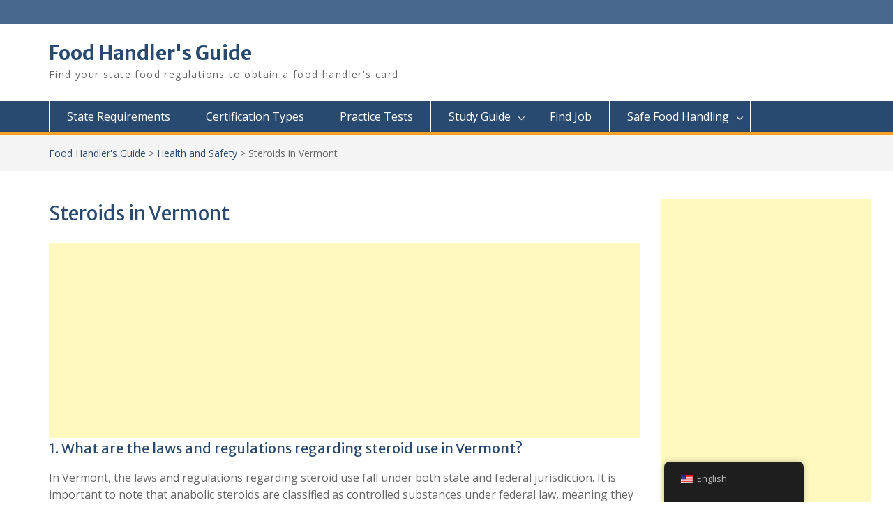

--- FILE ---
content_type: text/html; charset=UTF-8
request_url: https://www.foodhandlersguide.com/health-and-safety/steroids-in-vermont/
body_size: 20752
content:
<!DOCTYPE html> <html lang="en-US"><head>
	    <meta charset="UTF-8">
    <meta name="viewport" content="width=device-width, initial-scale=1">
    <link rel="profile" href="https://gmpg.org/xfn/11">
    <link rel="pingback" href="https://www.foodhandlersguide.com/xmlrpc.php">
    
<title>Steroids in Vermont &#8211; Food Handler&#039;s Guide</title>
<meta name='robots' content='max-image-preview:large' />
<link rel='dns-prefetch' href='//fonts.googleapis.com' />
<link rel="alternate" type="application/rss+xml" title="Food Handler&#039;s Guide &raquo; Feed" href="https://www.foodhandlersguide.com/feed/" />
<link rel="alternate" type="application/rss+xml" title="Food Handler&#039;s Guide &raquo; Comments Feed" href="https://www.foodhandlersguide.com/comments/feed/" />
<link rel="alternate" title="oEmbed (JSON)" type="application/json+oembed" href="https://www.foodhandlersguide.com/wp-json/oembed/1.0/embed?url=https%3A%2F%2Fwww.foodhandlersguide.com%2Fhealth-and-safety%2Fsteroids-in-vermont%2F" />
<link rel="alternate" title="oEmbed (XML)" type="text/xml+oembed" href="https://www.foodhandlersguide.com/wp-json/oembed/1.0/embed?url=https%3A%2F%2Fwww.foodhandlersguide.com%2Fhealth-and-safety%2Fsteroids-in-vermont%2F&#038;format=xml" />
<style type="text/css" media="all">
.wpautoterms-footer{background-color:#ffffff;text-align:center;}
.wpautoterms-footer a{color:#000000;font-family:Arial, sans-serif;font-size:14px;}
.wpautoterms-footer .separator{color:#cccccc;font-family:Arial, sans-serif;font-size:14px;}</style>
<style id='wp-img-auto-sizes-contain-inline-css' type='text/css'>
img:is([sizes=auto i],[sizes^="auto," i]){contain-intrinsic-size:3000px 1500px}
/*# sourceURL=wp-img-auto-sizes-contain-inline-css */
</style>
<link rel='stylesheet' id='ebookstorestylesheet-css' href='https://www.foodhandlersguide.com/wp-content/plugins/ebook-store/css/ebook_store.css?ver=6.9' type='text/css' media='all' />
<style id='wp-emoji-styles-inline-css' type='text/css'>

	img.wp-smiley, img.emoji {
		display: inline !important;
		border: none !important;
		box-shadow: none !important;
		height: 1em !important;
		width: 1em !important;
		margin: 0 0.07em !important;
		vertical-align: -0.1em !important;
		background: none !important;
		padding: 0 !important;
	}
/*# sourceURL=wp-emoji-styles-inline-css */
</style>
<link rel='stylesheet' id='wp-block-library-css' href='https://www.foodhandlersguide.com/wp-includes/css/dist/block-library/style.min.css?ver=6.9' type='text/css' media='all' />
<style id='wp-block-library-theme-inline-css' type='text/css'>
.wp-block-audio :where(figcaption){color:#555;font-size:13px;text-align:center}.is-dark-theme .wp-block-audio :where(figcaption){color:#ffffffa6}.wp-block-audio{margin:0 0 1em}.wp-block-code{border:1px solid #ccc;border-radius:4px;font-family:Menlo,Consolas,monaco,monospace;padding:.8em 1em}.wp-block-embed :where(figcaption){color:#555;font-size:13px;text-align:center}.is-dark-theme .wp-block-embed :where(figcaption){color:#ffffffa6}.wp-block-embed{margin:0 0 1em}.blocks-gallery-caption{color:#555;font-size:13px;text-align:center}.is-dark-theme .blocks-gallery-caption{color:#ffffffa6}:root :where(.wp-block-image figcaption){color:#555;font-size:13px;text-align:center}.is-dark-theme :root :where(.wp-block-image figcaption){color:#ffffffa6}.wp-block-image{margin:0 0 1em}.wp-block-pullquote{border-bottom:4px solid;border-top:4px solid;color:currentColor;margin-bottom:1.75em}.wp-block-pullquote :where(cite),.wp-block-pullquote :where(footer),.wp-block-pullquote__citation{color:currentColor;font-size:.8125em;font-style:normal;text-transform:uppercase}.wp-block-quote{border-left:.25em solid;margin:0 0 1.75em;padding-left:1em}.wp-block-quote cite,.wp-block-quote footer{color:currentColor;font-size:.8125em;font-style:normal;position:relative}.wp-block-quote:where(.has-text-align-right){border-left:none;border-right:.25em solid;padding-left:0;padding-right:1em}.wp-block-quote:where(.has-text-align-center){border:none;padding-left:0}.wp-block-quote.is-large,.wp-block-quote.is-style-large,.wp-block-quote:where(.is-style-plain){border:none}.wp-block-search .wp-block-search__label{font-weight:700}.wp-block-search__button{border:1px solid #ccc;padding:.375em .625em}:where(.wp-block-group.has-background){padding:1.25em 2.375em}.wp-block-separator.has-css-opacity{opacity:.4}.wp-block-separator{border:none;border-bottom:2px solid;margin-left:auto;margin-right:auto}.wp-block-separator.has-alpha-channel-opacity{opacity:1}.wp-block-separator:not(.is-style-wide):not(.is-style-dots){width:100px}.wp-block-separator.has-background:not(.is-style-dots){border-bottom:none;height:1px}.wp-block-separator.has-background:not(.is-style-wide):not(.is-style-dots){height:2px}.wp-block-table{margin:0 0 1em}.wp-block-table td,.wp-block-table th{word-break:normal}.wp-block-table :where(figcaption){color:#555;font-size:13px;text-align:center}.is-dark-theme .wp-block-table :where(figcaption){color:#ffffffa6}.wp-block-video :where(figcaption){color:#555;font-size:13px;text-align:center}.is-dark-theme .wp-block-video :where(figcaption){color:#ffffffa6}.wp-block-video{margin:0 0 1em}:root :where(.wp-block-template-part.has-background){margin-bottom:0;margin-top:0;padding:1.25em 2.375em}
/*# sourceURL=/wp-includes/css/dist/block-library/theme.min.css */
</style>
<style id='classic-theme-styles-inline-css' type='text/css'>
/*! This file is auto-generated */
.wp-block-button__link{color:#fff;background-color:#32373c;border-radius:9999px;box-shadow:none;text-decoration:none;padding:calc(.667em + 2px) calc(1.333em + 2px);font-size:1.125em}.wp-block-file__button{background:#32373c;color:#fff;text-decoration:none}
/*# sourceURL=/wp-includes/css/classic-themes.min.css */
</style>
<link rel='stylesheet' id='wp-components-css' href='https://www.foodhandlersguide.com/wp-includes/css/dist/components/style.min.css?ver=6.9' type='text/css' media='all' />
<link rel='stylesheet' id='wp-preferences-css' href='https://www.foodhandlersguide.com/wp-includes/css/dist/preferences/style.min.css?ver=6.9' type='text/css' media='all' />
<link rel='stylesheet' id='wp-block-editor-css' href='https://www.foodhandlersguide.com/wp-includes/css/dist/block-editor/style.min.css?ver=6.9' type='text/css' media='all' />
<link rel='stylesheet' id='popup-maker-block-library-style-css' href='https://www.foodhandlersguide.com/wp-content/plugins/popup-maker/dist/packages/block-library-style.css?ver=dbea705cfafe089d65f1' type='text/css' media='all' />
<style id='global-styles-inline-css' type='text/css'>
:root{--wp--preset--aspect-ratio--square: 1;--wp--preset--aspect-ratio--4-3: 4/3;--wp--preset--aspect-ratio--3-4: 3/4;--wp--preset--aspect-ratio--3-2: 3/2;--wp--preset--aspect-ratio--2-3: 2/3;--wp--preset--aspect-ratio--16-9: 16/9;--wp--preset--aspect-ratio--9-16: 9/16;--wp--preset--color--black: #000;--wp--preset--color--cyan-bluish-gray: #abb8c3;--wp--preset--color--white: #ffffff;--wp--preset--color--pale-pink: #f78da7;--wp--preset--color--vivid-red: #cf2e2e;--wp--preset--color--luminous-vivid-orange: #ff6900;--wp--preset--color--luminous-vivid-amber: #fcb900;--wp--preset--color--light-green-cyan: #7bdcb5;--wp--preset--color--vivid-green-cyan: #00d084;--wp--preset--color--pale-cyan-blue: #8ed1fc;--wp--preset--color--vivid-cyan-blue: #0693e3;--wp--preset--color--vivid-purple: #9b51e0;--wp--preset--color--gray: #666666;--wp--preset--color--light-gray: #f3f3f3;--wp--preset--color--dark-gray: #222222;--wp--preset--color--blue: #294a70;--wp--preset--color--dark-blue: #15305b;--wp--preset--color--navy-blue: #00387d;--wp--preset--color--sky-blue: #49688e;--wp--preset--color--light-blue: #6081a7;--wp--preset--color--yellow: #f4a024;--wp--preset--color--dark-yellow: #ffab1f;--wp--preset--color--red: #e4572e;--wp--preset--color--green: #54b77e;--wp--preset--gradient--vivid-cyan-blue-to-vivid-purple: linear-gradient(135deg,rgb(6,147,227) 0%,rgb(155,81,224) 100%);--wp--preset--gradient--light-green-cyan-to-vivid-green-cyan: linear-gradient(135deg,rgb(122,220,180) 0%,rgb(0,208,130) 100%);--wp--preset--gradient--luminous-vivid-amber-to-luminous-vivid-orange: linear-gradient(135deg,rgb(252,185,0) 0%,rgb(255,105,0) 100%);--wp--preset--gradient--luminous-vivid-orange-to-vivid-red: linear-gradient(135deg,rgb(255,105,0) 0%,rgb(207,46,46) 100%);--wp--preset--gradient--very-light-gray-to-cyan-bluish-gray: linear-gradient(135deg,rgb(238,238,238) 0%,rgb(169,184,195) 100%);--wp--preset--gradient--cool-to-warm-spectrum: linear-gradient(135deg,rgb(74,234,220) 0%,rgb(151,120,209) 20%,rgb(207,42,186) 40%,rgb(238,44,130) 60%,rgb(251,105,98) 80%,rgb(254,248,76) 100%);--wp--preset--gradient--blush-light-purple: linear-gradient(135deg,rgb(255,206,236) 0%,rgb(152,150,240) 100%);--wp--preset--gradient--blush-bordeaux: linear-gradient(135deg,rgb(254,205,165) 0%,rgb(254,45,45) 50%,rgb(107,0,62) 100%);--wp--preset--gradient--luminous-dusk: linear-gradient(135deg,rgb(255,203,112) 0%,rgb(199,81,192) 50%,rgb(65,88,208) 100%);--wp--preset--gradient--pale-ocean: linear-gradient(135deg,rgb(255,245,203) 0%,rgb(182,227,212) 50%,rgb(51,167,181) 100%);--wp--preset--gradient--electric-grass: linear-gradient(135deg,rgb(202,248,128) 0%,rgb(113,206,126) 100%);--wp--preset--gradient--midnight: linear-gradient(135deg,rgb(2,3,129) 0%,rgb(40,116,252) 100%);--wp--preset--font-size--small: 13px;--wp--preset--font-size--medium: 20px;--wp--preset--font-size--large: 28px;--wp--preset--font-size--x-large: 42px;--wp--preset--font-size--normal: 16px;--wp--preset--font-size--huge: 32px;--wp--preset--spacing--20: 0.44rem;--wp--preset--spacing--30: 0.67rem;--wp--preset--spacing--40: 1rem;--wp--preset--spacing--50: 1.5rem;--wp--preset--spacing--60: 2.25rem;--wp--preset--spacing--70: 3.38rem;--wp--preset--spacing--80: 5.06rem;--wp--preset--shadow--natural: 6px 6px 9px rgba(0, 0, 0, 0.2);--wp--preset--shadow--deep: 12px 12px 50px rgba(0, 0, 0, 0.4);--wp--preset--shadow--sharp: 6px 6px 0px rgba(0, 0, 0, 0.2);--wp--preset--shadow--outlined: 6px 6px 0px -3px rgb(255, 255, 255), 6px 6px rgb(0, 0, 0);--wp--preset--shadow--crisp: 6px 6px 0px rgb(0, 0, 0);}:where(.is-layout-flex){gap: 0.5em;}:where(.is-layout-grid){gap: 0.5em;}body .is-layout-flex{display: flex;}.is-layout-flex{flex-wrap: wrap;align-items: center;}.is-layout-flex > :is(*, div){margin: 0;}body .is-layout-grid{display: grid;}.is-layout-grid > :is(*, div){margin: 0;}:where(.wp-block-columns.is-layout-flex){gap: 2em;}:where(.wp-block-columns.is-layout-grid){gap: 2em;}:where(.wp-block-post-template.is-layout-flex){gap: 1.25em;}:where(.wp-block-post-template.is-layout-grid){gap: 1.25em;}.has-black-color{color: var(--wp--preset--color--black) !important;}.has-cyan-bluish-gray-color{color: var(--wp--preset--color--cyan-bluish-gray) !important;}.has-white-color{color: var(--wp--preset--color--white) !important;}.has-pale-pink-color{color: var(--wp--preset--color--pale-pink) !important;}.has-vivid-red-color{color: var(--wp--preset--color--vivid-red) !important;}.has-luminous-vivid-orange-color{color: var(--wp--preset--color--luminous-vivid-orange) !important;}.has-luminous-vivid-amber-color{color: var(--wp--preset--color--luminous-vivid-amber) !important;}.has-light-green-cyan-color{color: var(--wp--preset--color--light-green-cyan) !important;}.has-vivid-green-cyan-color{color: var(--wp--preset--color--vivid-green-cyan) !important;}.has-pale-cyan-blue-color{color: var(--wp--preset--color--pale-cyan-blue) !important;}.has-vivid-cyan-blue-color{color: var(--wp--preset--color--vivid-cyan-blue) !important;}.has-vivid-purple-color{color: var(--wp--preset--color--vivid-purple) !important;}.has-black-background-color{background-color: var(--wp--preset--color--black) !important;}.has-cyan-bluish-gray-background-color{background-color: var(--wp--preset--color--cyan-bluish-gray) !important;}.has-white-background-color{background-color: var(--wp--preset--color--white) !important;}.has-pale-pink-background-color{background-color: var(--wp--preset--color--pale-pink) !important;}.has-vivid-red-background-color{background-color: var(--wp--preset--color--vivid-red) !important;}.has-luminous-vivid-orange-background-color{background-color: var(--wp--preset--color--luminous-vivid-orange) !important;}.has-luminous-vivid-amber-background-color{background-color: var(--wp--preset--color--luminous-vivid-amber) !important;}.has-light-green-cyan-background-color{background-color: var(--wp--preset--color--light-green-cyan) !important;}.has-vivid-green-cyan-background-color{background-color: var(--wp--preset--color--vivid-green-cyan) !important;}.has-pale-cyan-blue-background-color{background-color: var(--wp--preset--color--pale-cyan-blue) !important;}.has-vivid-cyan-blue-background-color{background-color: var(--wp--preset--color--vivid-cyan-blue) !important;}.has-vivid-purple-background-color{background-color: var(--wp--preset--color--vivid-purple) !important;}.has-black-border-color{border-color: var(--wp--preset--color--black) !important;}.has-cyan-bluish-gray-border-color{border-color: var(--wp--preset--color--cyan-bluish-gray) !important;}.has-white-border-color{border-color: var(--wp--preset--color--white) !important;}.has-pale-pink-border-color{border-color: var(--wp--preset--color--pale-pink) !important;}.has-vivid-red-border-color{border-color: var(--wp--preset--color--vivid-red) !important;}.has-luminous-vivid-orange-border-color{border-color: var(--wp--preset--color--luminous-vivid-orange) !important;}.has-luminous-vivid-amber-border-color{border-color: var(--wp--preset--color--luminous-vivid-amber) !important;}.has-light-green-cyan-border-color{border-color: var(--wp--preset--color--light-green-cyan) !important;}.has-vivid-green-cyan-border-color{border-color: var(--wp--preset--color--vivid-green-cyan) !important;}.has-pale-cyan-blue-border-color{border-color: var(--wp--preset--color--pale-cyan-blue) !important;}.has-vivid-cyan-blue-border-color{border-color: var(--wp--preset--color--vivid-cyan-blue) !important;}.has-vivid-purple-border-color{border-color: var(--wp--preset--color--vivid-purple) !important;}.has-vivid-cyan-blue-to-vivid-purple-gradient-background{background: var(--wp--preset--gradient--vivid-cyan-blue-to-vivid-purple) !important;}.has-light-green-cyan-to-vivid-green-cyan-gradient-background{background: var(--wp--preset--gradient--light-green-cyan-to-vivid-green-cyan) !important;}.has-luminous-vivid-amber-to-luminous-vivid-orange-gradient-background{background: var(--wp--preset--gradient--luminous-vivid-amber-to-luminous-vivid-orange) !important;}.has-luminous-vivid-orange-to-vivid-red-gradient-background{background: var(--wp--preset--gradient--luminous-vivid-orange-to-vivid-red) !important;}.has-very-light-gray-to-cyan-bluish-gray-gradient-background{background: var(--wp--preset--gradient--very-light-gray-to-cyan-bluish-gray) !important;}.has-cool-to-warm-spectrum-gradient-background{background: var(--wp--preset--gradient--cool-to-warm-spectrum) !important;}.has-blush-light-purple-gradient-background{background: var(--wp--preset--gradient--blush-light-purple) !important;}.has-blush-bordeaux-gradient-background{background: var(--wp--preset--gradient--blush-bordeaux) !important;}.has-luminous-dusk-gradient-background{background: var(--wp--preset--gradient--luminous-dusk) !important;}.has-pale-ocean-gradient-background{background: var(--wp--preset--gradient--pale-ocean) !important;}.has-electric-grass-gradient-background{background: var(--wp--preset--gradient--electric-grass) !important;}.has-midnight-gradient-background{background: var(--wp--preset--gradient--midnight) !important;}.has-small-font-size{font-size: var(--wp--preset--font-size--small) !important;}.has-medium-font-size{font-size: var(--wp--preset--font-size--medium) !important;}.has-large-font-size{font-size: var(--wp--preset--font-size--large) !important;}.has-x-large-font-size{font-size: var(--wp--preset--font-size--x-large) !important;}
:where(.wp-block-post-template.is-layout-flex){gap: 1.25em;}:where(.wp-block-post-template.is-layout-grid){gap: 1.25em;}
:where(.wp-block-term-template.is-layout-flex){gap: 1.25em;}:where(.wp-block-term-template.is-layout-grid){gap: 1.25em;}
:where(.wp-block-columns.is-layout-flex){gap: 2em;}:where(.wp-block-columns.is-layout-grid){gap: 2em;}
:root :where(.wp-block-pullquote){font-size: 1.5em;line-height: 1.6;}
/*# sourceURL=global-styles-inline-css */
</style>
<link rel='stylesheet' id='wpautoterms_css-css' href='https://www.foodhandlersguide.com/wp-content/plugins/auto-terms-of-service-and-privacy-policy/css/wpautoterms.css?ver=6.9' type='text/css' media='all' />
<link rel='stylesheet' id='trp-floater-language-switcher-style-css' href='https://www.foodhandlersguide.com/wp-content/plugins/translatepress-multilingual/assets/css/trp-floater-language-switcher.css?ver=3.0.5' type='text/css' media='all' />
<link rel='stylesheet' id='trp-language-switcher-style-css' href='https://www.foodhandlersguide.com/wp-content/plugins/translatepress-multilingual/assets/css/trp-language-switcher.css?ver=3.0.5' type='text/css' media='all' />
<link rel='stylesheet' id='fontawesome-css' href='https://www.foodhandlersguide.com/wp-content/themes/education-hub/third-party/font-awesome/css/font-awesome.min.css?ver=4.7.0' type='text/css' media='all' />
<link rel='stylesheet' id='education-hub-google-fonts-css' href='//fonts.googleapis.com/css?family=Open+Sans%3A600%2C400%2C400italic%2C300%2C100%2C700%7CMerriweather+Sans%3A400%2C700&#038;ver=6.9' type='text/css' media='all' />
<link rel='stylesheet' id='education-hub-style-css' href='https://www.foodhandlersguide.com/wp-content/themes/education-hub/style.css?ver=2.4' type='text/css' media='all' />
<link rel='stylesheet' id='education-hub-block-style-css' href='https://www.foodhandlersguide.com/wp-content/themes/education-hub/css/blocks.css?ver=20201208' type='text/css' media='all' />
<link rel='stylesheet' id='popup-maker-site-css' href='//www.foodhandlersguide.com/wp-content/uploads/pum/pum-site-styles.css?generated=1755159960&#038;ver=1.21.5' type='text/css' media='all' />
<script type="2cf7694e01365bca8828fb68-text/javascript" src="https://www.foodhandlersguide.com/wp-includes/js/jquery/jquery.min.js?ver=3.7.1" id="jquery-core-js"></script>
<script type="2cf7694e01365bca8828fb68-text/javascript" src="https://www.foodhandlersguide.com/wp-includes/js/jquery/jquery-migrate.min.js?ver=3.4.1" id="jquery-migrate-js"></script>
<script type="2cf7694e01365bca8828fb68-text/javascript" src="https://www.foodhandlersguide.com/wp-includes/js/dist/dom-ready.min.js?ver=f77871ff7694fffea381" id="wp-dom-ready-js"></script>
<script type="2cf7694e01365bca8828fb68-text/javascript" src="https://www.foodhandlersguide.com/wp-content/plugins/auto-terms-of-service-and-privacy-policy/js/base.js?ver=3.0.4" id="wpautoterms_base-js"></script>
<link rel="https://api.w.org/" href="https://www.foodhandlersguide.com/wp-json/" /><link rel="alternate" title="JSON" type="application/json" href="https://www.foodhandlersguide.com/wp-json/wp/v2/posts/112309" /><link rel="EditURI" type="application/rsd+xml" title="RSD" href="https://www.foodhandlersguide.com/xmlrpc.php?rsd" />
<meta name="generator" content="WordPress 6.9" />
<link rel="canonical" href="https://www.foodhandlersguide.com/health-and-safety/steroids-in-vermont/" />
<link rel='shortlink' href='https://www.foodhandlersguide.com/?p=112309' />
<script src="//ajax.googleapis.com/ajax/libs/jquery/1.10.2/jquery.min.js" type="2cf7694e01365bca8828fb68-text/javascript"></script>
<script async src="https://pagead2.googlesyndication.com/pagead/js/adsbygoogle.js?client=ca-pub-3850850172851473" crossorigin="anonymous" type="2cf7694e01365bca8828fb68-text/javascript"></script>

<!-- Google tag (gtag.js) -->
<script async src="https://www.googletagmanager.com/gtag/js?id=G-C1K5LJGY49" type="2cf7694e01365bca8828fb68-text/javascript"></script>
<script type="2cf7694e01365bca8828fb68-text/javascript">
  window.dataLayer = window.dataLayer || [];
  function gtag(){dataLayer.push(arguments);}
  gtag('js', new Date());
  gtag('config', 'G-C1K5LJGY49');
</script>

<meta name='impact-site-verification' value='-1845267273'><link rel="alternate" hreflang="en-US" href="https://www.foodhandlersguide.com/health-and-safety/steroids-in-vermont/"/>
<link rel="alternate" hreflang="es-MX" href="https://www.foodhandlersguide.com/es/health-and-safety/steroids-in-vermont/"/>
<link rel="alternate" hreflang="en" href="https://www.foodhandlersguide.com/health-and-safety/steroids-in-vermont/"/>
<link rel="alternate" hreflang="es" href="https://www.foodhandlersguide.com/es/health-and-safety/steroids-in-vermont/"/>
<meta name="generator" content="Elementor 3.34.1; features: additional_custom_breakpoints; settings: css_print_method-external, google_font-enabled, font_display-auto">
			<style>
				.e-con.e-parent:nth-of-type(n+4):not(.e-lazyloaded):not(.e-no-lazyload),
				.e-con.e-parent:nth-of-type(n+4):not(.e-lazyloaded):not(.e-no-lazyload) * {
					background-image: none !important;
				}
				@media screen and (max-height: 1024px) {
					.e-con.e-parent:nth-of-type(n+3):not(.e-lazyloaded):not(.e-no-lazyload),
					.e-con.e-parent:nth-of-type(n+3):not(.e-lazyloaded):not(.e-no-lazyload) * {
						background-image: none !important;
					}
				}
				@media screen and (max-height: 640px) {
					.e-con.e-parent:nth-of-type(n+2):not(.e-lazyloaded):not(.e-no-lazyload),
					.e-con.e-parent:nth-of-type(n+2):not(.e-lazyloaded):not(.e-no-lazyload) * {
						background-image: none !important;
					}
				}
			</style>
			<link rel="icon" href="https://www.foodhandlersguide.com/wp-content/uploads/2016/09/cropped-Alpaca-Logo-3-32x32.png" sizes="32x32" />
<link rel="icon" href="https://www.foodhandlersguide.com/wp-content/uploads/2016/09/cropped-Alpaca-Logo-3-192x192.png" sizes="192x192" />
<link rel="apple-touch-icon" href="https://www.foodhandlersguide.com/wp-content/uploads/2016/09/cropped-Alpaca-Logo-3-180x180.png" />
<meta name="msapplication-TileImage" content="https://www.foodhandlersguide.com/wp-content/uploads/2016/09/cropped-Alpaca-Logo-3-270x270.png" />
		<style type="text/css" id="wp-custom-css">
			.site-info{
	display:none !important;
}		</style>
		</head>

<body class="wp-singular post-template-default single single-post postid-112309 single-format-standard wp-embed-responsive wp-theme-education-hub translatepress-en_US group-blog site-layout-fluid global-layout-right-sidebar elementor-default elementor-kit-100858">

	
	    <div id="page" class="container hfeed site">
    <a class="skip-link screen-reader-text" href="#content">Skip to content</a>
    	<div id="tophead">
		<div class="container">
			<div id="quick-contact">
				
							</div>

			
			
		</div> <!-- .container -->
	</div><!--  #tophead -->

	<header id="masthead" class="site-header" role="banner"><div class="container">			    <div class="site-branding">

		    
										        <div id="site-identity">
					            	              <p class="site-title"><a href="https://www.foodhandlersguide.com/" rel="home">Food Handler&#039;s Guide</a></p>
	            				
					            <p class="site-description">Find your state food regulations to obtain a food handler&#039;s card</p>
					        </div><!-- #site-identity -->
			
	    </div><!-- .site-branding -->

	    	    
        </div><!-- .container --></header><!-- #masthead -->    <div id="main-nav" class="clear-fix">
        <div class="container">
        <nav id="site-navigation" class="main-navigation" role="navigation">
          <button class="menu-toggle" aria-controls="primary-menu" aria-expanded="false">
          	<i class="fa fa-bars"></i>
          	<i class="fa fa-close"></i>
			Menu</button>
            <div class="wrap-menu-content">
				<div class="menu-header-menu-container"><ul id="primary-menu" class="menu"><li id="menu-item-53" class="menu-item menu-item-type-post_type menu-item-object-page menu-item-53"><a href="https://www.foodhandlersguide.com/state-requirements/">State Requirements</a></li>
<li id="menu-item-32" class="menu-item menu-item-type-post_type menu-item-object-page menu-item-32"><a href="https://www.foodhandlersguide.com/certification-types/">Certification Types</a></li>
<li id="menu-item-64" class="menu-item menu-item-type-post_type menu-item-object-page menu-item-64"><a href="https://www.foodhandlersguide.com/practice-tests/">Practice Tests</a></li>
<li id="menu-item-96" class="menu-item menu-item-type-post_type menu-item-object-page menu-item-has-children menu-item-96"><a href="https://www.foodhandlersguide.com/study-guide/">Study Guide</a>
<ul class="sub-menu">
	<li id="menu-item-938" class="menu-item menu-item-type-post_type menu-item-object-page menu-item-938"><a href="https://www.foodhandlersguide.com/study-guide/chapter-1-providing-safe-food/">1. Providing Safe Food</a></li>
	<li id="menu-item-937" class="menu-item menu-item-type-post_type menu-item-object-page menu-item-937"><a href="https://www.foodhandlersguide.com/study-guide/chapter-2-forms-contamination/">2. Forms of Contamination</a></li>
</ul>
</li>
<li id="menu-item-1475" class="menu-item menu-item-type-post_type menu-item-object-page menu-item-1475"><a href="https://www.foodhandlersguide.com/find-job/">Find Job</a></li>
<li id="menu-item-972" class="menu-item menu-item-type-post_type menu-item-object-page menu-item-has-children menu-item-972"><a href="https://www.foodhandlersguide.com/safe-food-handling/">Safe Food Handling</a>
<ul class="sub-menu">
	<li id="menu-item-973" class="menu-item menu-item-type-post_type menu-item-object-page menu-item-973"><a href="https://www.foodhandlersguide.com/safe-food-handling/how-to-cook-chicken/">How to Cook Chicken</a></li>
	<li id="menu-item-990" class="menu-item menu-item-type-post_type menu-item-object-page menu-item-990"><a href="https://www.foodhandlersguide.com/safe-food-handling/how-to-roast-a-turkey/">How to Roast a Turkey</a></li>
	<li id="menu-item-1063" class="menu-item menu-item-type-post_type menu-item-object-page menu-item-1063"><a href="https://www.foodhandlersguide.com/safe-food-handling/safe-pork-temperature/">How to Cook Pork</a></li>
	<li id="menu-item-996" class="menu-item menu-item-type-post_type menu-item-object-page menu-item-996"><a href="https://www.foodhandlersguide.com/safe-food-handling/cook-corned-beef/">How to Cook Corned Beef</a></li>
	<li id="menu-item-856" class="menu-item menu-item-type-post_type menu-item-object-page menu-item-has-children menu-item-856"><a href="https://www.foodhandlersguide.com/food-poisoning-symptoms-treatment/">Foodborne Illness</a>
	<ul class="sub-menu">
		<li id="menu-item-879" class="menu-item menu-item-type-post_type menu-item-object-page menu-item-879"><a href="https://www.foodhandlersguide.com/food-poisoning-symptoms-treatment/listeria/">Listeria</a></li>
		<li id="menu-item-899" class="menu-item menu-item-type-post_type menu-item-object-page menu-item-899"><a href="https://www.foodhandlersguide.com/food-poisoning-symptoms-treatment/what-is-ecoli/">E. Coli</a></li>
		<li id="menu-item-926" class="menu-item menu-item-type-post_type menu-item-object-page menu-item-926"><a href="https://www.foodhandlersguide.com/food-poisoning-symptoms-treatment/salmonella-symptoms-treatment/">Salmonella</a></li>
		<li id="menu-item-878" class="menu-item menu-item-type-post_type menu-item-object-page menu-item-878"><a href="https://www.foodhandlersguide.com/food-poisoning-symptoms-treatment/staphylococcus-aureus/">Staph Infections</a></li>
		<li id="menu-item-925" class="menu-item menu-item-type-post_type menu-item-object-page menu-item-925"><a href="https://www.foodhandlersguide.com/food-poisoning-symptoms-treatment/what-is-botulism/">Botulism</a></li>
		<li id="menu-item-877" class="menu-item menu-item-type-post_type menu-item-object-page menu-item-877"><a href="https://www.foodhandlersguide.com/food-poisoning-symptoms-treatment/gastroenteritis/">Gastroenteritis</a></li>
		<li id="menu-item-924" class="menu-item menu-item-type-post_type menu-item-object-page menu-item-924"><a href="https://www.foodhandlersguide.com/food-poisoning-symptoms-treatment/what-is-rotavirus/">Rotavirus</a></li>
	</ul>
</li>
</ul>
</li>
</ul></div>            </div><!-- .menu-content -->
        </nav><!-- #site-navigation -->
       </div> <!-- .container -->
    </div> <!-- #main-nav -->
    
	<div id="breadcrumb"><div class="container"><div id="crumbs" xmlns:v="http://rdf.data-vocabulary.org/#"><span typeof="v:Breadcrumb"><a rel="v:url" property="v:title" href="https://www.foodhandlersguide.com/">Food Handler&#039;s Guide</a></span> &gt; <span typeof="v:Breadcrumb"><a rel="v:url" property="v:title" href="https://www.foodhandlersguide.com/category/health-and-safety/">Health and Safety</a></span> &gt; <span class="current">Steroids in Vermont</span></div></div><!-- .container --></div><!-- #breadcrumb --><div id="content" class="site-content"><div class="container"><div class="inner-wrapper">    
	<div id="primary" class="content-area">
		<main id="main" class="site-main" role="main">

		
			
<article id="post-112309" class="post-112309 post type-post status-publish format-standard hentry category-health-and-safety category-vermont">
	<header class="entry-header">
		<h1 class="entry-title">Steroids in Vermont</h1>
		<div class="entry-meta">
			<span class="posted-on"><a href="https://www.foodhandlersguide.com/health-and-safety/steroids-in-vermont/" rel="bookmark"><time class="entry-date published updated" datetime="2024-03-01T11:33:16+00:00">March 1, 2024</time></a></span><span class="byline"> <span class="author vcard"><a class="url fn n" href="https://www.foodhandlersguide.com/author/bono2kchr/">Cynthia Chow</a></span></span>		</div><!-- .entry-meta -->
	</header><!-- .entry-header -->

	<div class="entry-content">
    		<script type="2cf7694e01365bca8828fb68-text/javascript"></script>
<!-- Food Handler's Guide - Top -->
<ins class="adsbygoogle"
     style="display:block"
     data-ad-client="ca-pub-3850850172851473"
     data-ad-slot="5088287349"
     data-ad-format="auto"
     data-full-width-responsive="true"></ins>
<script type="2cf7694e01365bca8828fb68-text/javascript">
     (adsbygoogle = window.adsbygoogle || []).push({});
</script><h2 class="wp-block-heading">1. What are the laws and regulations regarding steroid use in Vermont?<br></h2><p>In Vermont, the laws and regulations regarding steroid use fall under both state and federal jurisdiction. It is important to note that anabolic steroids are classified as controlled substances under federal law, meaning they are illegal to possess, distribute, or use without a legitimate medical prescription. This means that individuals in Vermont must have a valid prescription from a licensed healthcare provider in order to legally use steroids. Without this prescription, possession or distribution of anabolic steroids is a criminal offense.<br><br>It is also important to be aware of the specific regulations in Vermont regarding the use of steroids in sports and competitions. The state may have additional rules or guidelines in place for athletes who compete in various sports at the amateur or professional level.<br><br>Additionally, individuals using steroids should be mindful of any potential side effects or health risks associated with their use and should always consult with a healthcare provider before beginning any steroid regimen.<br><br>Overall, it is crucial to understand and adhere to the laws and regulations surrounding steroid use in Vermont to avoid legal consequences and ensure safe and responsible usage.</p>
<h2 class="wp-block-heading">2. How prevalent is steroid use among athletes and bodybuilders in Vermont?<br></h2><p>1. The prevalence of steroid use among athletes and bodybuilders in Vermont is difficult to determine with precision, as it often goes undisclosed and operates within underground networks. However, like in many other states and regions, steroid use is not uncommon among individuals involved in competitive sports and bodybuilding in Vermont. Factors such as the desire for enhanced performance, increased muscle mass, and improved physical appearance can drive some athletes and bodybuilders to use steroids despite the associated risks.<br><br>2. It is important to note that the use of anabolic steroids without a prescription is illegal in the United States and can have serious health consequences. Athletes and bodybuilders in Vermont should be aware of the legal implications and health risks associated with steroid use. It is recommended that individuals seeking performance enhancement or muscle growth explore safer and legal alternatives, such as proper nutrition, training, and supplementation under the guidance of a healthcare professional or certified coach.</p>
<h2 class="wp-block-heading">3. What are the health risks associated with steroid use in Vermont?<br></h2><p>1. The use of steroids, especially anabolic-androgenic steroids (AAS), carries several potential health risks for individuals in Vermont. Some of the primary risks associated with steroid use include liver damage, cardiovascular issues, mood disturbances, and hormonal imbalances. <br><br>2. Liver damage can occur due to the oral nature of certain steroids, which can lead to conditions such as liver cancer or hepatitis. In addition, AAS can negatively impact cholesterol levels, leading to an increased risk of cardiovascular problems such as heart attacks and stroke.<br><br>3. Hormonal imbalances are common with steroid use, as the body may stop producing its own natural hormones in response to the synthetic hormones introduced through steroids. This can lead to a host of issues, including infertility, testicular atrophy, and gynecomastia (development of breast tissue in males).<br><br>In conclusion, the health risks associated with steroid use in Vermont are significant and individuals should weigh these risks carefully before deciding to use these substances. It is essential to consult with a medical professional or specialist before starting any steroid regimen to understand the potential dangers and implications for long-term health.</p>
<h2 class="wp-block-heading">4. Are steroids easily accessible in Vermont?<br></h2><p>Steroids are classified as controlled substances under federal law in the United States, meaning they are illegal to possess or distribute without a prescription from a licensed healthcare provider. However, the enforcement of these laws can vary from state to state. In Vermont, like in all states, purchasing steroids without a prescription is illegal. It is important to note that buying steroids from unlicensed sources can be dangerous, as the products may be counterfeit or contaminated, posing serious health risks. Additionally, the misuse of steroids without proper medical supervision can lead to various health complications, including liver damage, cardiovascular issues, and hormonal imbalances. Therefore, it is always recommended to consult with a healthcare professional before considering the use of steroids for any purpose.</p>
<h2 class="wp-block-heading">5. What are the common reasons for individuals in Vermont to use steroids?<br></h2><p>Individuals in Vermont, like in many other regions, may use steroids for a variety of reasons. Some common motives for steroid use in Vermont include:<br><br>1. Performance enhancement: Athletes, both professional and amateur, may turn to steroids to improve their athletic performance and gain a competitive edge.<br><br>2. Muscle growth: Bodybuilders and fitness enthusiasts may use steroids to accelerate muscle growth and achieve a more muscular physique.<br><br>3. Improved recovery: Steroids are sometimes used to speed up recovery from intense workouts or injuries, allowing individuals to train more frequently and with greater intensity.<br><br>4. Aesthetics: Some individuals may use steroids to enhance their physical appearance, striving for a leaner, more toned body.<br><br>5. Self-esteem: Steroid use can also be driven by a desire to boost self-confidence and improve self-image, especially in a society that often places a high value on physical beauty and strength.</p>
<h2 class="wp-block-heading">6. Are there specific demographics in Vermont that are more likely to use steroids?<br></h2><p>1. In Vermont, like in many other states, steroid use is often associated with certain demographics. While there is limited data available specifically on steroid use in Vermont, we can draw some general trends based on national and international studies.<br><br>2. Historically, steroid use has been more prevalent among males than females. This is often linked to societal pressures around masculinity, body image ideals, and athletic performance. In Vermont, this trend is likely to hold true, with a higher likelihood of steroid use among males compared to females.<br><br>3. Another demographic that is commonly associated with steroid use is younger individuals, particularly those in the age range of late teens to early thirties. This age group is often more involved in activities such as bodybuilding, weightlifting, and competitive sports where the use of steroids for performance enhancement or aesthetic purposes may be more prevalent.<br><br>4. It is also worth noting that steroid use can be more common among certain subcultures or communities where there is a strong emphasis on physical appearance, strength, or athletic performance. These could include gym-goers, athletes, and individuals involved in bodybuilding or fitness competitions.<br><br>5. Additionally, socio-economic factors can also play a role in steroid use demographics. Individuals with higher disposable incomes may be more likely to afford the cost of steroids, as well as gym memberships, personal trainers, and other resources that could facilitate or encourage steroid use.<br><br>6. Overall, while there may not be specific Vermont-specific data available, these general trends suggest that males, younger individuals, those involved in certain sports or fitness activities, and those with higher socio-economic status may be more likely to use steroids in Vermont. It is important to note that steroid use is illegal without a prescription and can have serious health consequences, so efforts to educate and prevent steroid abuse should be targeted towards these demographics.</p>
<h2 class="wp-block-heading">7. How do law enforcement agencies in Vermont combat the illegal distribution of steroids?<br></h2><p>Law enforcement agencies in Vermont combat the illegal distribution of steroids through various methods. Here are some of the key strategies they employ:<br><br>1. Investigation and intelligence gathering: Law enforcement agencies may conduct thorough investigations to gather intelligence on individuals or groups involved in the illegal distribution of steroids. This includes monitoring suspected individuals, tracking shipments, and gathering evidence to build a case against them.<br><br>2. Collaboration with other agencies: Vermont law enforcement agencies may collaborate with other state and federal agencies, such as the Drug Enforcement Administration (DEA) and the Department of Homeland Security, to maximize resources and expertise in combating illegal steroid distribution.<br><br>3. Undercover operations: Law enforcement agencies may utilize undercover officers to infiltrate illegal steroid distribution networks, gather evidence, and make arrests.<br><br>4. Public awareness campaigns: Educating the public about the dangers of illegal steroid use and the consequences of distributing steroids illegally can help to deter individuals from engaging in these activities.<br><br>5. Controlled substance monitoring: Vermont law enforcement agencies may use controlled substance monitoring programs to track the prescription and distribution of steroids and identify any suspicious activities.<br><br>By employing these strategies and working collaboratively with other agencies and the public, law enforcement in Vermont can effectively combat the illegal distribution of steroids and protect the health and safety of the community.</p>
<h2 class="wp-block-heading">8. Are there any initiatives or programs in Vermont aimed at preventing steroid use?<br></h2><p>Yes, there are initiatives and programs in Vermont aimed at preventing steroid use, particularly among adolescent populations. One notable initiative is the Vermont Department of Health&#8217;s Substance Misuse Prevention program, which works to educate individuals, families, and communities about the dangers of steroid use and the importance of making healthy choices. Additionally, schools in Vermont often incorporate substance abuse prevention curricula into their health education programs, which may include information on the risks associated with steroids. Community organizations and treatment centers also provide resources and support for individuals struggling with steroid use. Overall, Vermont has a strong focus on prevention efforts to combat steroid abuse and promote overall health and wellness within the state.</p>
<h2 class="wp-block-heading">9. What are the penalties for possessing or distributing steroids in Vermont?<br></h2><p>In Vermont, possessing or distributing steroids without a valid prescription is considered illegal and can result in severe penalties. The penalties for possessing or distributing steroids in Vermont are as follows:<br><br>1. Possession of steroids without a prescription is classified as a misdemeanor offense. Individuals found in possession of steroids for personal use may face fines and potential imprisonment.<br><br>2. Distributing steroids without authorization is treated as a more serious offense. Those caught distributing steroids in Vermont can face felony charges, resulting in substantial fines and lengthy prison sentences.<br><br>3. Individuals with prior drug-related convictions may face enhanced penalties for possessing or distributing steroids in the state.<br><br>It is crucial for individuals in Vermont to understand and abide by the laws regarding steroids to avoid legal consequences. If individuals have any doubts about the legality of their steroid use, they should seek guidance from a qualified healthcare provider.</p>
<h2 class="wp-block-heading">10. What are the long-term consequences of steroid use in Vermont?<br></h2><p>The long-term consequences of steroid use in Vermont, or any other location, can be significant and detrimental to overall health. Some of the potential long-term effects of steroid use include:<br><br>1. Liver damage: Steroids can put extra strain on the liver, leading to conditions such as liver tumors and cysts.<br><br>2. Cardiovascular issues: Steroids can increase the risk of heart attacks, strokes, and high blood pressure.<br><br>3. Hormonal imbalances: Prolonged steroid use can disrupt the body&#8217;s natural hormone production, leading to infertility, decreased sex drive, and hormonal disorders.<br><br>4. Mood disorders: Steroids can affect neurotransmitter levels in the brain, leading to mood swings, aggression, and depression.<br><br>5. Muscle and joint problems: Steroid use can weaken muscles and tendons, leading to an increased risk of injuries and chronic pain.<br><br>6. Skin issues: Steroids can cause acne, hair loss, and skin infections.<br><br>7. Addiction: Steroids can be psychologically addictive, leading to dependence and withdrawal symptoms when trying to stop using them.<br><br>8. Increased risk of infections: Steroids can weaken the immune system, making individuals more susceptible to infections and illnesses.<br><br>It is essential for individuals considering or currently using steroids in Vermont to be aware of these potential long-term consequences and seek medical advice if they are experiencing any adverse effects.</p>
<h2 class="wp-block-heading">11. How do healthcare providers in Vermont approach the issue of steroid abuse?<br></h2><p>Healthcare providers in Vermont approach the issue of steroid abuse through a comprehensive and multi-faceted approach aimed at prevention, education, intervention, and treatment. Their strategies typically include:<br><br>1. Education and awareness: Healthcare providers in Vermont educate patients, athletes, coaches, and the general public about the potential risks and dangers of steroid abuse. They emphasize the importance of using steroids only under medical supervision and highlight the harmful effects of misuse.<br><br>2. Screening and assessment: Healthcare providers in Vermont screen patients for steroid abuse during routine health assessments, especially among high-risk groups such as athletes and bodybuilders. They use validated tools and questionnaires to assess the severity of steroid abuse and determine the appropriate level of intervention.<br><br>3. Referral to specialized treatment: Healthcare providers refer individuals with steroid abuse issues to specialized treatment programs that offer counseling, support, and medical supervision. These programs may include behavioral therapy, pharmacological interventions, and support groups tailored to address steroid abuse specifically.<br><br>4. Monitoring and follow-up: Healthcare providers in Vermont monitor patients who have a history of steroid abuse to ensure they are receiving the necessary support and treatment. They conduct regular follow-up appointments to track progress, address any relapse issues, and provide ongoing care and support.<br><br>Overall, healthcare providers in Vermont take a proactive and holistic approach to addressing steroid abuse, recognizing the complex nature of the problem and the need for a coordinated effort across different healthcare disciplines.</p>
<h2 class="wp-block-heading">12. Are there any support resources available for individuals struggling with steroid addiction in Vermont?<br></h2><p>In Vermont, there are several support resources available for individuals struggling with steroid addiction. These resources are crucial in providing assistance and guidance for those dealing with the negative consequences of steroid abuse. Some of the support options in Vermont include:<br><br>1. Counseling and Therapy: Individuals can seek therapy or counseling services from trained professionals who specialize in addiction and substance abuse treatment. These sessions can help individuals understand the root causes of their steroid addiction and develop coping strategies to overcome it.<br><br>2. Support Groups: Support groups such as Narcotics Anonymous (NA) or the SMART Recovery program can offer a sense of community and understanding for individuals struggling with steroid addiction. These groups provide a safe space for individuals to share their experiences, receive encouragement, and work towards recovery together.<br><br>3. Treatment Centers: There are addiction treatment centers in Vermont that specifically cater to individuals struggling with steroid addiction. These centers offer various treatment programs, including detoxification, therapy, and aftercare support, to help individuals overcome their addiction and build a foundation for long-term recovery.<br><br>4. Helplines and Hotlines: There are helplines and hotlines available in Vermont where individuals can speak to trained professionals and receive immediate support and guidance for their steroid addiction. These resources can provide confidential assistance and connect individuals to appropriate treatment options.<br><br>Overall, individuals struggling with steroid addiction in Vermont have access to a range of support resources to help them navigate their recovery journey and achieve a healthier, drug-free lifestyle. It is important for individuals to reach out for help and take advantage of these resources to effectively address their addiction and work towards long-lasting sobriety.</p>
<h2 class="wp-block-heading">13. What are the signs and symptoms of steroid abuse that family and friends should look out for in Vermont?<br></h2><p>In Vermont, family and friends should be vigilant for signs and symptoms that may indicate steroid abuse in their loved ones. These signs and symptoms may include:<br><br>1. Rapid muscle gain or extreme changes in physique beyond what is typically achievable naturally.<br>2. Mood swings, including increased aggression, irritability, or sudden outbursts.<br>3. Persistent acne or other skin issues.<br>4. Changes in sleeping patterns or insomnia.<br>5. Needle marks or unusual injection sites on the body, indicating the use of injectable steroids.<br>6. Excessive focus on physical appearance, leading to body dysmorphia or extreme dissatisfaction with one&#8217;s body.<br>7. Withdrawal from social activities or isolation.<br>8. Financial difficulties or unexplained expenses related to purchasing steroids.<br>9. Increased risk-taking behaviors or disregard for personal safety.<br>10. Development of masculine characteristics in women, such as a deepened voice or facial hair growth.<br>11. Legal issues related to the possession or distribution of steroids.<br><br>It is important for family and friends to be aware of these signs and symptoms and to approach their loved one with care and concern if they suspect steroid abuse. Seeking professional help and support from healthcare providers or addiction specialists in Vermont can be crucial in addressing and managing this issue effectively.</p>
<h2 class="wp-block-heading">14. How do steroid use rates in Vermont compare to other states?<br></h2><p>Steroid use rates in Vermont, compared to other states, have been relatively low based on the available data. Vermont typically ranks among the states with lower reported rates of steroid use among its residents. This is partly due to the state&#8217;s smaller population size and demographics that may not reflect the same prevalence of steroid use as larger, more urban states. Additionally, Vermont has active anti-doping and anti-drug programs that may contribute to lower rates of steroid usage compared to other regions. However, it is essential to note that exact comparison data may not always be readily available or fully accurate due to underreporting or limitations in data collection methods. For a more accurate comparison, detailed research studies or surveys specifically targeting steroid use in different states would be required.</p>
<h2 class="wp-block-heading">15. What are the most common types of steroids used in Vermont?<br></h2><p>In Vermont, the most common types of steroids used are typically those that are illicitly obtained for purposes of performance enhancement in athletic settings or for aesthetic reasons. This includes:<br><br>1. Anabolic steroids: These are synthetic variations of testosterone, the male sex hormone. Anabolic steroids are commonly used to promote muscle growth, enhance athletic performance, and improve physical appearance.<br><br>2. Corticosteroids: These are a different class of steroids that are often prescribed by medical professionals to reduce inflammation and treat conditions such as asthma, arthritis, and skin disorders.<br><br>It is important to note that the use of anabolic steroids without a prescription is illegal and can have a range of harmful side effects, both physically and psychologically. Additionally, the misuse of steroids can lead to serious health risks, including liver damage, cardiovascular issues, and hormonal imbalances. It is recommended to always consult a healthcare provider before considering the use of any type of steroid.</p>
<h2 class="wp-block-heading">16. Are there any reputable sources for obtaining steroids legally in Vermont?<br></h2><p>In Vermont, individuals can legally obtain steroids with a prescription from a licensed healthcare provider. It is important to note that purchasing steroids without a prescription is illegal and can have serious legal consequences. If someone is looking to obtain steroids legally in Vermont, they should consult with their healthcare provider to determine if a prescription is appropriate for their medical needs. Healthcare providers can provide guidance on the safe and legal use of steroids for legitimate medical purposes. Additionally, individuals can consider reputable pharmacies and medical facilities in Vermont where they can fill their prescriptions for steroids legally.</p>
<h2 class="wp-block-heading">17. How do educational institutions in Vermont address the issue of steroid use among students?<br></h2><p>Educational institutions in Vermont address the issue of steroid use among students through various initiatives and protocols aimed at prevention, education, and intervention. This includes:<br><br>1. Educational Programs: Schools in Vermont implement educational programs that raise awareness about the dangers of steroid use, including its physical and psychological effects. These programs aim to provide students with accurate information to make informed decisions.<br><br>2. Counseling and Support: Educational institutions provide counseling and support services for students who may be struggling with steroid use or have been influenced by peers. This includes confidential counseling sessions and access to resources for students in need of help.<br><br>3. Athletic Policies: Schools often have strict athletic policies in place that prohibit the use of steroids among student-athletes. These policies typically include regular drug testing to deter athletes from engaging in harmful practices.<br><br>4. Collaboration with Community Partners: Educational institutions in Vermont often work collaboratively with community partners, such as health organizations and law enforcement agencies, to address the issue of steroid use comprehensively. By mobilizing resources and expertise from various sectors, schools are better equipped to tackle the issue effectively.<br><br>Overall, the collective effort of educational institutions in Vermont in addressing steroid use among students involves a multi-faceted approach that combines prevention, education, intervention, and collaboration with stakeholders to ensure the well-being of students.</p>
<h2 class="wp-block-heading">18. What are the ethical implications of using steroids in Vermont?<br></h2><p>The ethical implications of using steroids in Vermont are complex and multifaceted. Here are several key points to consider:<br><br>1. Health Risks: One major ethical concern is the potential health risks associated with steroid use. Steroids can have serious side effects on the body, including heart problems, liver damage, and hormonal imbalances. Users may be putting their long-term health at risk by using these substances.<br><br>2. Unfair Advantage: Another ethical issue is the unfair advantage that steroid users may gain in sports or other competitive arenas. Using steroids can artificially enhance performance, giving users an unfair edge over their competitors who choose not to use these substances.<br><br>3. Pressure to Use: There may be ethical concerns around the pressure that athletes, particularly young athletes, may face to use steroids in order to excel in their sport. This pressure can create a culture where steroid use is seen as necessary for success, rather than relying on hard work, talent, and dedication.<br><br>4. Violation of Rules: Using steroids may also violate the rules and regulations of sports organizations, competitions, or workplaces. This can raise ethical questions about integrity, fairness, and honesty in the pursuit of personal or team success.<br><br>Overall, the ethical implications of using steroids in Vermont, as in any other location, center around issues of health, fairness, integrity, and societal values. It is important to weigh these considerations carefully when deciding whether or not to use steroids in any context.</p>
<h2 class="wp-block-heading">19. How has the perception of steroid use evolved in Vermont over the years?<br></h2><p>The perception of steroid use in Vermont has evolved significantly over the years. Initially, there was a stigma attached to steroid use, with many considering it to be solely associated with athletic doping and cheating. However, as more information has become available about the potential benefits and risks of steroid use, the perception has started to shift. <br><br>1. Increased awareness: Over the years, there has been a greater understanding of the various reasons why individuals may use steroids, including for medical purposes such as hormone replacement therapy or to treat certain conditions.<br><br>2. Medical acceptance: With advancements in medical research, steroids have become more accepted as a legitimate form of treatment for certain medical conditions when prescribed by a healthcare professional.<br><br>3. Education and harm reduction: There has been an emphasis on education and harm reduction regarding steroid use, helping individuals make informed decisions about their health and well-being.<br><br>4. Changing perspectives: Steroid use is now viewed more as a personal choice rather than a moral failing, with more nuance in discussions about the topic.<br><br>Overall, the perception of steroid use in Vermont has become more nuanced and understanding, with a shift towards harm reduction and education rather than blanket condemnation.</p>
<h2 class="wp-block-heading">20. What are the potential economic impacts of steroid use in Vermont, such as healthcare costs and productivity losses?<br></h2><p>Steroid use in Vermont can have various potential economic impacts, particularly in terms of healthcare costs and productivity losses. Firstly, the healthcare costs associated with steroid abuse can be significant. This includes expenses related to treating health issues stemming from steroid use, such as cardiovascular problems, liver damage, and psychiatric effects. These healthcare costs can burden the state&#8217;s healthcare system and lead to higher insurance premiums for individuals and employers. Secondly, productivity losses may occur due to steroid use impairing individuals&#8217; physical and mental health, resulting in absenteeism, reduced work performance, and potential long-term disability. This can affect businesses in Vermont through decreased efficiency, increased turnover, and the need for disability accommodations. Overall, addressing the economic impacts of steroid use in Vermont necessitates comprehensive strategies encompassing healthcare interventions, workplace policies, and public education initiatives.</p>
			</div><!-- .entry-content -->

	<footer class="entry-footer">
		<span class="cat-links"><a href="https://www.foodhandlersguide.com/category/health-and-safety/" rel="category tag">Health and Safety</a>, <a href="https://www.foodhandlersguide.com/category/states/vermont/" rel="category tag">Vermont</a></span>	</footer><!-- .entry-footer -->
</article><!-- #post-## -->


			
	<nav class="navigation post-navigation" aria-label="Posts">
		<h2 class="screen-reader-text">Post navigation</h2>
		<div class="nav-links"><div class="nav-previous"><a href="https://www.foodhandlersguide.com/food-and-beverage/restaurant-supply-chain-management-in-maine/" rel="prev">Restaurant Supply Chain Management in Maine</a></div><div class="nav-next"><a href="https://www.foodhandlersguide.com/food-and-beverage/restaurant-supply-chain-management-in-maryland/" rel="next">Restaurant Supply Chain Management in Maryland</a></div></div>
	</nav>
			
		
		</main><!-- #main -->
	</div><!-- #primary -->

<div id="sidebar-primary" class="widget-area" role="complementary">
	    <aside id="block-2" class="widget widget_block"><script async src="https://pagead2.googlesyndication.com/pagead/js/adsbygoogle.js?client=ca-pub-3850850172851473" crossorigin="anonymous" type="2cf7694e01365bca8828fb68-text/javascript"></script>
<!-- Food Handler's Guide - Side Ad -->
<ins class="adsbygoogle"
     style="display:inline-block;width:300px;height:600px"
     data-ad-client="ca-pub-3850850172851473"
     data-ad-slot="5253716321"></ins>
<script type="2cf7694e01365bca8828fb68-text/javascript">
     (adsbygoogle = window.adsbygoogle || []).push({});
</script></aside><aside id="nav_menu-3" class="widget widget_nav_menu"><h2 class="widget-title">Most Viewed Topics</h2><div class="menu-sidebar-menu-container"><ul id="menu-sidebar-menu" class="menu"><li id="menu-item-340" class="menu-item menu-item-type-post_type menu-item-object-page menu-item-340"><a href="https://www.foodhandlersguide.com/faq-support/">Frequently Asked Questions</a></li>
<li id="menu-item-855" class="menu-item menu-item-type-post_type menu-item-object-page menu-item-855"><a href="https://www.foodhandlersguide.com/food-poisoning-symptoms-treatment/">Food Poisoning</a></li>
<li id="menu-item-345" class="menu-item menu-item-type-post_type menu-item-object-page menu-item-345"><a href="https://www.foodhandlersguide.com/study-guide/">Study Guide</a></li>
<li id="menu-item-540" class="menu-item menu-item-type-post_type menu-item-object-page menu-item-540"><a href="https://www.foodhandlersguide.com/food-handlers-license-nyc/">Food Handler&#8217;s License in NYC</a></li>
<li id="menu-item-457" class="menu-item menu-item-type-post_type menu-item-object-page menu-item-457"><a href="https://www.foodhandlersguide.com/state-requirements/oregon-food-handlers-card/">Oregon Food Handler&#8217;s Card</a></li>
<li id="menu-item-458" class="menu-item menu-item-type-post_type menu-item-object-page menu-item-458"><a href="https://www.foodhandlersguide.com/state-requirements/washington-state-food-handlers-card/">Washington Food Safety</a></li>
<li id="menu-item-344" class="menu-item menu-item-type-post_type menu-item-object-page menu-item-344"><a href="https://www.foodhandlersguide.com/state-requirements/texas-food-handlers/">Texas Food Handlers</a></li>
<li id="menu-item-455" class="menu-item menu-item-type-post_type menu-item-object-page menu-item-455"><a href="https://www.foodhandlersguide.com/state-requirements/food-handlers-card-az-arizona/">Arizona Food Safety</a></li>
<li id="menu-item-456" class="menu-item menu-item-type-post_type menu-item-object-page menu-item-456"><a href="https://www.foodhandlersguide.com/state-requirements/california-food-handlers-card/">California Food Safety</a></li>
<li id="menu-item-624" class="menu-item menu-item-type-post_type menu-item-object-page menu-item-624"><a href="https://www.foodhandlersguide.com/state-requirements/utah-food-handlers-permit/">Utah Food Safety</a></li>
</ul></div></aside>
		<aside id="recent-posts-2" class="widget widget_recent_entries">
		<h2 class="widget-title">Popular Articles</h2>
		<ul>
											<li>
					<a href="https://www.foodhandlersguide.com/health-and-safety/data-privacy-and-surveillance-protections-in-washington-d-c/">Data Privacy And Surveillance Protections in Washington D.C.</a>
									</li>
											<li>
					<a href="https://www.foodhandlersguide.com/health-and-safety/data-privacy-and-surveillance-protections-in-washington/">Data Privacy And Surveillance Protections in Washington</a>
									</li>
											<li>
					<a href="https://www.foodhandlersguide.com/health-and-safety/data-privacy-and-surveillance-protections-in-utah/">Data Privacy And Surveillance Protections in Utah</a>
									</li>
											<li>
					<a href="https://www.foodhandlersguide.com/health-and-safety/data-privacy-and-surveillance-protections-in-south-dakota/">Data Privacy And Surveillance Protections in South Dakota</a>
									</li>
											<li>
					<a href="https://www.foodhandlersguide.com/health-and-safety/data-privacy-and-surveillance-protections-in-south-carolina/">Data Privacy And Surveillance Protections in South Carolina</a>
									</li>
					</ul>

		</aside>	</div><!-- #sidebar-primary -->
</div><!-- .inner-wrapper --></div><!-- .container --></div><!-- #content -->
	<footer id="colophon" class="site-footer" role="contentinfo"><div class="container">    
	    			<div id="footer-navigation" class="menu-footer-menu-container"><ul id="menu-footer-menu" class="menu"><li id="menu-item-118" class="menu-item menu-item-type-post_type menu-item-object-page menu-item-118"><a href="https://www.foodhandlersguide.com/privacy-policy/">Privacy Policy</a></li>
<li id="menu-item-119" class="menu-item menu-item-type-post_type menu-item-object-page menu-item-119"><a href="https://www.foodhandlersguide.com/terms-of-service/">Terms of Service</a></li>
<li id="menu-item-485" class="menu-item menu-item-type-post_type menu-item-object-page menu-item-485"><a href="https://www.foodhandlersguide.com/contact-us/">Contact Us</a></li>
</ul></div>	    	    	      <div class="copyright">
	        FoodHandlersGuide.com Copyright. All rights reserved.	      </div><!-- .copyright -->
	    	    <div class="site-info">
	      <a href="https://wordpress.org/">Proudly powered by WordPress</a>
	      <span class="sep"> | </span>
			Education Hub by <a href="https://wenthemes.com/" rel="designer" target="_blank">WEN Themes</a>	    </div><!-- .site-info -->
	    	</div><!-- .container --></footer><!-- #colophon -->
</div><!-- #page --><a href="#page" class="scrollup" id="btn-scrollup"><i class="fa fa-chevron-up"></i></a>
<template id="tp-language" data-tp-language="en_US"></template><script type="speculationrules">
{"prefetch":[{"source":"document","where":{"and":[{"href_matches":"/*"},{"not":{"href_matches":["/wp-*.php","/wp-admin/*","/wp-content/uploads/*","/wp-content/*","/wp-content/plugins/*","/wp-content/themes/education-hub/*","/*\\?(.+)"]}},{"not":{"selector_matches":"a[rel~=\"nofollow\"]"}},{"not":{"selector_matches":".no-prefetch, .no-prefetch a"}}]},"eagerness":"conservative"}]}
</script>
<!--noptimize--><style type='text/css'>.maxbutton-2.maxbutton.maxbutton-study-guide{position:relative;text-decoration:none;display:inline-block;vertical-align:middle;width:160px;height:50px;border:2px solid #505ac7;border-radius:4px 4px 4px 4px;background-color:#505ac7;box-shadow:0px 0px 2px 0px #333333}.maxbutton-2.maxbutton.maxbutton-study-guide:hover{border-color:#505ac7;background-color:white;box-shadow:0px 0px 2px 0px #333333}.maxbutton-2.maxbutton.maxbutton-study-guide .mb-text{color:#ffffff;font-family:Tahoma;font-size:15px;text-align:center;font-style:normal;font-weight:normal;line-height:1em;box-sizing:border-box;display:block;background-color:unset;padding:18px 0px 0px 0px;text-shadow:0px 0px 0px #505ac7}.maxbutton-2.maxbutton.maxbutton-study-guide:hover .mb-text{color:#505ac7;text-shadow:0px 0px 0px #333333}@media only screen and (min-width:0px) and (max-width:480px){.maxbutton-2.maxbutton.maxbutton-study-guide{width:90%}.maxbutton-2.maxbutton.maxbutton-study-guide .mb-text{font-size:12px}}
</style><!--/noptimize-->
        <div id="trp-floater-ls" onclick="if (!window.__cfRLUnblockHandlers) return false; " data-no-translation class="trp-language-switcher-container trp-floater-ls-names trp-bottom-right trp-color-dark flags-full-names" data-cf-modified-2cf7694e01365bca8828fb68-="">
            <div id="trp-floater-ls-current-language" class="trp-with-flags">

                <a href="#" class="trp-floater-ls-disabled-language trp-ls-disabled-language" onclick="if (!window.__cfRLUnblockHandlers) return false; event.preventDefault()" data-cf-modified-2cf7694e01365bca8828fb68-="">
					<img class="trp-flag-image" src="https://www.foodhandlersguide.com/wp-content/plugins/translatepress-multilingual/assets/images/flags/en_US.png" width="18" height="12" alt="en_US" title="English">English				</a>

            </div>
            <div id="trp-floater-ls-language-list" class="trp-with-flags" >

                <div class="trp-language-wrap trp-language-wrap-bottom">                    <a href="https://www.foodhandlersguide.com/es/health-and-safety/steroids-in-vermont/"
                         title="Spanish">
          						  <img class="trp-flag-image" src="https://www.foodhandlersguide.com/wp-content/plugins/translatepress-multilingual/assets/images/flags/es_MX.png" width="18" height="12" alt="es_MX" title="Spanish">Spanish					          </a>
                <a href="#" class="trp-floater-ls-disabled-language trp-ls-disabled-language" onclick="if (!window.__cfRLUnblockHandlers) return false; event.preventDefault()" data-cf-modified-2cf7694e01365bca8828fb68-=""><img class="trp-flag-image" src="https://www.foodhandlersguide.com/wp-content/plugins/translatepress-multilingual/assets/images/flags/en_US.png" width="18" height="12" alt="en_US" title="English">English</a></div>            </div>
        </div>

    <div 
	id="pum-1128" 
	role="dialog" 
	aria-modal="false"
	aria-labelledby="pum_popup_title_1128"
	class="pum pum-overlay pum-theme-1123 pum-theme-enterprise-blue popmake-overlay auto_open click_open" 
	data-popmake="{&quot;id&quot;:1128,&quot;slug&quot;:&quot;e-book-sale&quot;,&quot;theme_id&quot;:1123,&quot;cookies&quot;:[{&quot;event&quot;:&quot;on_popup_close&quot;,&quot;settings&quot;:{&quot;name&quot;:&quot;pum-1128&quot;,&quot;key&quot;:&quot;&quot;,&quot;session&quot;:&quot;1&quot;,&quot;time&quot;:&quot;1 month&quot;,&quot;path&quot;:&quot;1&quot;}}],&quot;triggers&quot;:[{&quot;type&quot;:&quot;auto_open&quot;,&quot;settings&quot;:{&quot;cookie_name&quot;:[&quot;pum-1128&quot;],&quot;delay&quot;:&quot;12000&quot;}},{&quot;type&quot;:&quot;click_open&quot;,&quot;settings&quot;:{&quot;extra_selectors&quot;:&quot;&quot;,&quot;cookie_name&quot;:null}}],&quot;mobile_disabled&quot;:null,&quot;tablet_disabled&quot;:null,&quot;meta&quot;:{&quot;display&quot;:{&quot;responsive_min_width&quot;:&quot;0%&quot;,&quot;responsive_max_width&quot;:&quot;100%&quot;,&quot;position_bottom&quot;:&quot;0&quot;,&quot;position_right&quot;:&quot;0&quot;,&quot;position_left&quot;:&quot;0&quot;,&quot;stackable&quot;:false,&quot;overlay_disabled&quot;:false,&quot;scrollable_content&quot;:false,&quot;disable_reposition&quot;:false,&quot;size&quot;:&quot;medium&quot;,&quot;responsive_min_width_unit&quot;:false,&quot;responsive_max_width_unit&quot;:false,&quot;custom_width&quot;:&quot;640px&quot;,&quot;custom_width_unit&quot;:false,&quot;custom_height&quot;:&quot;380px&quot;,&quot;custom_height_unit&quot;:false,&quot;custom_height_auto&quot;:false,&quot;location&quot;:&quot;center&quot;,&quot;position_from_trigger&quot;:false,&quot;position_top&quot;:&quot;100&quot;,&quot;position_fixed&quot;:false,&quot;animation_type&quot;:&quot;fade&quot;,&quot;animation_speed&quot;:&quot;350&quot;,&quot;animation_origin&quot;:&quot;center top&quot;,&quot;overlay_zindex&quot;:false,&quot;zindex&quot;:&quot;1999999999&quot;},&quot;close&quot;:{&quot;text&quot;:&quot;&quot;,&quot;button_delay&quot;:&quot;0&quot;,&quot;overlay_click&quot;:false,&quot;esc_press&quot;:false,&quot;f4_press&quot;:false},&quot;click_open&quot;:[]}}">

	<div id="popmake-1128" class="pum-container popmake theme-1123 pum-responsive pum-responsive-medium responsive size-medium">

				
							<div id="pum_popup_title_1128" class="pum-title popmake-title">
				Need a Food Handler&#039;s Card?			</div>
		
		
				<div class="pum-content popmake-content" tabindex="0">
			<p style="text-align: center;"><span style="color: #ffffff;">_</span></p>
<p style="text-align: center;"><span style="font-size: 14pt; font-family: Arial, Helvetica, sans-serif;">Pass the food handler&#8217;s test the first time. Download our comprehensive study guide today!</span></p>
<p style="text-align: center;"><span style="color: #ffffff;">&#8211;</span></p>
<p style="text-align: center;"><span class="col col_shortcode"><a class="maxbutton-2 maxbutton maxbutton-study-guide" rel="nofollow noopener" href="https://www.foodhandlersguide.com/study-guide/food-safety-fundamentals/"><span class='mb-text'>DOWNLOAD</span></a></span></p>
		</div>

				
							<button type="button" class="pum-close popmake-close" aria-label="Close">
			×			</button>
		
	</div>

</div>
			<script type="2cf7694e01365bca8828fb68-text/javascript">
				const lazyloadRunObserver = () => {
					const lazyloadBackgrounds = document.querySelectorAll( `.e-con.e-parent:not(.e-lazyloaded)` );
					const lazyloadBackgroundObserver = new IntersectionObserver( ( entries ) => {
						entries.forEach( ( entry ) => {
							if ( entry.isIntersecting ) {
								let lazyloadBackground = entry.target;
								if( lazyloadBackground ) {
									lazyloadBackground.classList.add( 'e-lazyloaded' );
								}
								lazyloadBackgroundObserver.unobserve( entry.target );
							}
						});
					}, { rootMargin: '200px 0px 200px 0px' } );
					lazyloadBackgrounds.forEach( ( lazyloadBackground ) => {
						lazyloadBackgroundObserver.observe( lazyloadBackground );
					} );
				};
				const events = [
					'DOMContentLoaded',
					'elementor/lazyload/observe',
				];
				events.forEach( ( event ) => {
					document.addEventListener( event, lazyloadRunObserver );
				} );
			</script>
			<link rel='stylesheet' id='remove-style-meta-css' href='https://www.foodhandlersguide.com/wp-content/plugins/wp-author-date-and-meta-remover/css/entrymetastyle.css?ver=1.0' type='text/css' media='all' />
<script type="2cf7694e01365bca8828fb68-text/javascript" src="https://www.foodhandlersguide.com/wp-content/themes/education-hub/js/skip-link-focus-fix.min.js?ver=20130115" id="education-hub-skip-link-focus-fix-js"></script>
<script type="2cf7694e01365bca8828fb68-text/javascript" src="https://www.foodhandlersguide.com/wp-content/themes/education-hub/third-party/cycle2/js/jquery.cycle2.min.js?ver=2.1.6" id="cycle2-js"></script>
<script type="2cf7694e01365bca8828fb68-text/javascript" src="https://www.foodhandlersguide.com/wp-content/themes/education-hub/js/custom.min.js?ver=1.0" id="education-hub-custom-js"></script>
<script type="2cf7694e01365bca8828fb68-text/javascript" id="education-hub-navigation-js-extra">
/* <![CDATA[ */
var EducationHubScreenReaderText = {"expand":"\u003Cspan class=\"screen-reader-text\"\u003Eexpand child menu\u003C/span\u003E","collapse":"\u003Cspan class=\"screen-reader-text\"\u003Ecollapse child menu\u003C/span\u003E"};
//# sourceURL=education-hub-navigation-js-extra
/* ]]> */
</script>
<script type="2cf7694e01365bca8828fb68-text/javascript" src="https://www.foodhandlersguide.com/wp-content/themes/education-hub/js/navigation.min.js?ver=20120206" id="education-hub-navigation-js"></script>
<script type="2cf7694e01365bca8828fb68-text/javascript" src="https://www.foodhandlersguide.com/wp-includes/js/jquery/ui/core.min.js?ver=1.13.3" id="jquery-ui-core-js"></script>
<script type="2cf7694e01365bca8828fb68-text/javascript" src="https://www.foodhandlersguide.com/wp-includes/js/dist/hooks.min.js?ver=dd5603f07f9220ed27f1" id="wp-hooks-js"></script>
<script type="2cf7694e01365bca8828fb68-text/javascript" id="popup-maker-site-js-extra">
/* <![CDATA[ */
var pum_vars = {"version":"1.21.5","pm_dir_url":"https://www.foodhandlersguide.com/wp-content/plugins/popup-maker/","ajaxurl":"https://www.foodhandlersguide.com/wp-admin/admin-ajax.php","restapi":"https://www.foodhandlersguide.com/wp-json/pum/v1","rest_nonce":null,"default_theme":"1121","debug_mode":"","disable_tracking":"","home_url":"/","message_position":"top","core_sub_forms_enabled":"1","popups":[],"cookie_domain":"","analytics_enabled":"1","analytics_route":"analytics","analytics_api":"https://www.foodhandlersguide.com/wp-json/pum/v1"};
var pum_sub_vars = {"ajaxurl":"https://www.foodhandlersguide.com/wp-admin/admin-ajax.php","message_position":"top"};
var pum_popups = {"pum-1128":{"triggers":[{"type":"auto_open","settings":{"cookie_name":["pum-1128"],"delay":"12000"}}],"cookies":[{"event":"on_popup_close","settings":{"name":"pum-1128","key":"","session":"1","time":"1 month","path":"1"}}],"disable_on_mobile":false,"disable_on_tablet":false,"atc_promotion":null,"explain":null,"type_section":null,"theme_id":"1123","size":"medium","responsive_min_width":"0%","responsive_max_width":"100%","custom_width":"640px","custom_height_auto":false,"custom_height":"380px","scrollable_content":false,"animation_type":"fade","animation_speed":"350","animation_origin":"center top","open_sound":"none","custom_sound":"","location":"center","position_top":"100","position_bottom":"0","position_left":"0","position_right":"0","position_from_trigger":false,"position_fixed":false,"overlay_disabled":false,"stackable":false,"disable_reposition":false,"zindex":"1999999999","close_button_delay":"0","fi_promotion":null,"close_on_form_submission":false,"close_on_form_submission_delay":"0","close_on_overlay_click":false,"close_on_esc_press":false,"close_on_f4_press":false,"disable_form_reopen":false,"disable_accessibility":false,"theme_slug":"enterprise-blue","id":1128,"slug":"e-book-sale"}};
//# sourceURL=popup-maker-site-js-extra
/* ]]> */
</script>
<script type="2cf7694e01365bca8828fb68-text/javascript" src="//www.foodhandlersguide.com/wp-content/uploads/pum/pum-site-scripts.js?defer&amp;generated=1755159960&amp;ver=1.21.5" id="popup-maker-site-js"></script>
<script id="wp-emoji-settings" type="application/json">
{"baseUrl":"https://s.w.org/images/core/emoji/17.0.2/72x72/","ext":".png","svgUrl":"https://s.w.org/images/core/emoji/17.0.2/svg/","svgExt":".svg","source":{"concatemoji":"https://www.foodhandlersguide.com/wp-includes/js/wp-emoji-release.min.js?ver=6.9"}}
</script>
<script type="2cf7694e01365bca8828fb68-module">
/* <![CDATA[ */
/*! This file is auto-generated */
const a=JSON.parse(document.getElementById("wp-emoji-settings").textContent),o=(window._wpemojiSettings=a,"wpEmojiSettingsSupports"),s=["flag","emoji"];function i(e){try{var t={supportTests:e,timestamp:(new Date).valueOf()};sessionStorage.setItem(o,JSON.stringify(t))}catch(e){}}function c(e,t,n){e.clearRect(0,0,e.canvas.width,e.canvas.height),e.fillText(t,0,0);t=new Uint32Array(e.getImageData(0,0,e.canvas.width,e.canvas.height).data);e.clearRect(0,0,e.canvas.width,e.canvas.height),e.fillText(n,0,0);const a=new Uint32Array(e.getImageData(0,0,e.canvas.width,e.canvas.height).data);return t.every((e,t)=>e===a[t])}function p(e,t){e.clearRect(0,0,e.canvas.width,e.canvas.height),e.fillText(t,0,0);var n=e.getImageData(16,16,1,1);for(let e=0;e<n.data.length;e++)if(0!==n.data[e])return!1;return!0}function u(e,t,n,a){switch(t){case"flag":return n(e,"\ud83c\udff3\ufe0f\u200d\u26a7\ufe0f","\ud83c\udff3\ufe0f\u200b\u26a7\ufe0f")?!1:!n(e,"\ud83c\udde8\ud83c\uddf6","\ud83c\udde8\u200b\ud83c\uddf6")&&!n(e,"\ud83c\udff4\udb40\udc67\udb40\udc62\udb40\udc65\udb40\udc6e\udb40\udc67\udb40\udc7f","\ud83c\udff4\u200b\udb40\udc67\u200b\udb40\udc62\u200b\udb40\udc65\u200b\udb40\udc6e\u200b\udb40\udc67\u200b\udb40\udc7f");case"emoji":return!a(e,"\ud83e\u1fac8")}return!1}function f(e,t,n,a){let r;const o=(r="undefined"!=typeof WorkerGlobalScope&&self instanceof WorkerGlobalScope?new OffscreenCanvas(300,150):document.createElement("canvas")).getContext("2d",{willReadFrequently:!0}),s=(o.textBaseline="top",o.font="600 32px Arial",{});return e.forEach(e=>{s[e]=t(o,e,n,a)}),s}function r(e){var t=document.createElement("script");t.src=e,t.defer=!0,document.head.appendChild(t)}a.supports={everything:!0,everythingExceptFlag:!0},new Promise(t=>{let n=function(){try{var e=JSON.parse(sessionStorage.getItem(o));if("object"==typeof e&&"number"==typeof e.timestamp&&(new Date).valueOf()<e.timestamp+604800&&"object"==typeof e.supportTests)return e.supportTests}catch(e){}return null}();if(!n){if("undefined"!=typeof Worker&&"undefined"!=typeof OffscreenCanvas&&"undefined"!=typeof URL&&URL.createObjectURL&&"undefined"!=typeof Blob)try{var e="postMessage("+f.toString()+"("+[JSON.stringify(s),u.toString(),c.toString(),p.toString()].join(",")+"));",a=new Blob([e],{type:"text/javascript"});const r=new Worker(URL.createObjectURL(a),{name:"wpTestEmojiSupports"});return void(r.onmessage=e=>{i(n=e.data),r.terminate(),t(n)})}catch(e){}i(n=f(s,u,c,p))}t(n)}).then(e=>{for(const n in e)a.supports[n]=e[n],a.supports.everything=a.supports.everything&&a.supports[n],"flag"!==n&&(a.supports.everythingExceptFlag=a.supports.everythingExceptFlag&&a.supports[n]);var t;a.supports.everythingExceptFlag=a.supports.everythingExceptFlag&&!a.supports.flag,a.supports.everything||((t=a.source||{}).concatemoji?r(t.concatemoji):t.wpemoji&&t.twemoji&&(r(t.twemoji),r(t.wpemoji)))});
//# sourceURL=https://www.foodhandlersguide.com/wp-includes/js/wp-emoji-loader.min.js
/* ]]> */
</script>
<script src="/cdn-cgi/scripts/7d0fa10a/cloudflare-static/rocket-loader.min.js" data-cf-settings="2cf7694e01365bca8828fb68-|49" defer></script></body>
</html>


--- FILE ---
content_type: text/html; charset=utf-8
request_url: https://www.google.com/recaptcha/api2/aframe
body_size: 266
content:
<!DOCTYPE HTML><html><head><meta http-equiv="content-type" content="text/html; charset=UTF-8"></head><body><script nonce="INmZNUue5MEIMFat9pigUA">/** Anti-fraud and anti-abuse applications only. See google.com/recaptcha */ try{var clients={'sodar':'https://pagead2.googlesyndication.com/pagead/sodar?'};window.addEventListener("message",function(a){try{if(a.source===window.parent){var b=JSON.parse(a.data);var c=clients[b['id']];if(c){var d=document.createElement('img');d.src=c+b['params']+'&rc='+(localStorage.getItem("rc::a")?sessionStorage.getItem("rc::b"):"");window.document.body.appendChild(d);sessionStorage.setItem("rc::e",parseInt(sessionStorage.getItem("rc::e")||0)+1);localStorage.setItem("rc::h",'1768466438456');}}}catch(b){}});window.parent.postMessage("_grecaptcha_ready", "*");}catch(b){}</script></body></html>